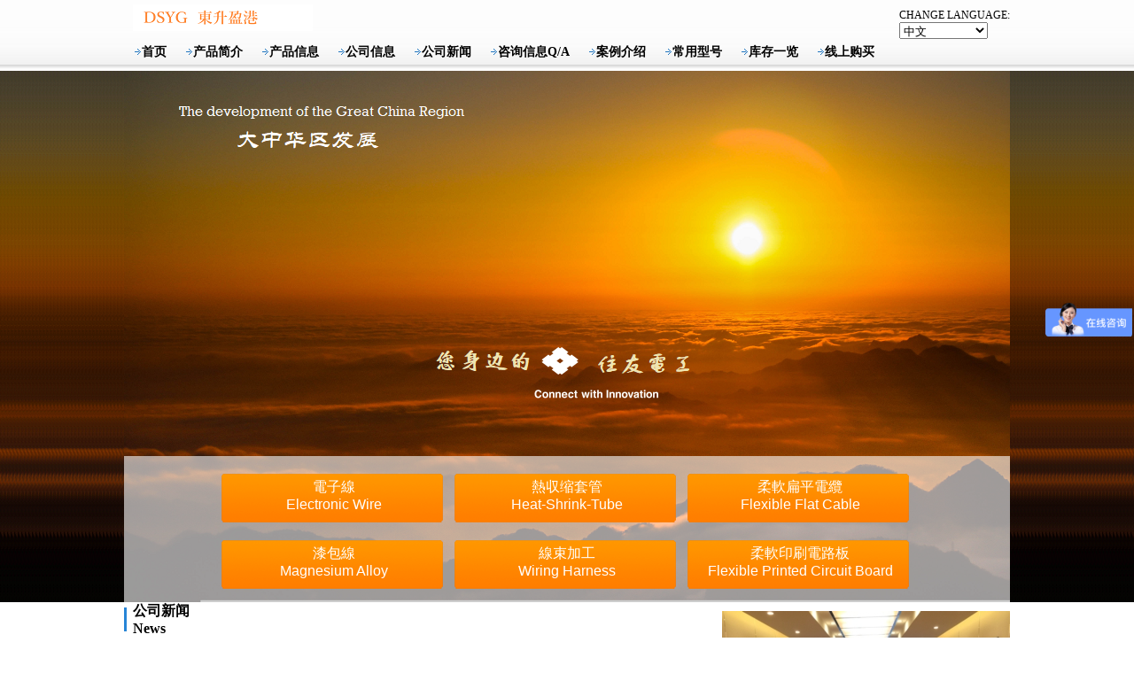

--- FILE ---
content_type: text/html;charset=UTF-8
request_url: http://www.shdsyg.cn/dsyg/home.shtml
body_size: 13925
content:



<!DOCTYPE html PUBLIC "-//W3C//DTD XHTML 1.0 Transitional//EN" "http://www.w3.org/TR/xhtml1/DTD/xhtml1-transitional.dtd">
<html xmlns="http://www.w3.org/1999/xhtml">
<head>
<meta http-equiv="Content-Type" content="text/html; charset=utf-8" />
<meta http-equiv="Content-Language" content="zh-CN" />
<meta name="keywords" content="东升盈港" />
<meta name="description" content="东升盈港" />
<meta name="author" content="javascript:" />
<link type="text/css" rel="stylesheet" href="/dsyg/css/style.css" />
<script src="/dsyg/js/jquery.min.js" type="text/javascript"></script>
<script src="/dsyg/js/loopedslider.min.js" type="text/javascript"></script>
<title>东升盈港-首页</title>
<script type="text/javascript">
	function IsPC() {
		var userAgentInfo = navigator.userAgent;
		var Agents = ["Android", "iPhone", "SymbianOS", "Windows Phone", "iPad", "iPod"];
		var flag = true;
		for (var v = 0; v < Agents.length; v++) {
			if (userAgentInfo.indexOf(Agents[v]) > 0) {
				flag = false;
				break;
			}
		}
		return flag;
	}
	
	function browserRedirect() {
		//判断是否是PC端
		if(!IsPC()) {
			//非PC端，则跳转到H5页面
			window.location.href="http://www.shdsyg.cn/dsyg_wap/";
		}
	}
	
	browserRedirect();
	
	$(function(){
		$('#newsSlider').loopedSlider({
			autoStart: 5000
		});
		$('.validate_Slider').loopedSlider({
			autoStart: 5000
		});
		$("#enter_lab").click(function(){
			window.location=$(this).find("a").attr("href"); return false;
		});
	});
</script>
</head>
<body>



<link type="text/css" rel="stylesheet" href="/dsyg/css/style.css" />
<script type="text/javascript">
var _hmt = _hmt || [];
(function() {
  var hm = document.createElement("script");
  hm.src = "https://hm.baidu.com/hm.js?cc24123a5b149a40daa3f4b4a6895b0c";
  var s = document.getElementsByTagName("script")[0]; 
  s.parentNode.insertBefore(hm, s);
})();

	function manageLogout() {
		//window.location.href = '/dsyg/managelogout.shtml;jsessionid=42DE25E2E7D4B2D502187862BF7E4EC4';
	}
	
	//多语言切换
	function changeLanguage() {
		var url = window.location.href;
		if(url.indexOf("?language=") >= 0) {
			//解析地址
			var list1 = url.split("?language=");
			var list2 = list1[1].split("&");
			url = list1[0] + "?language=" + document.getElementById("language").value;
			if(list2.length > 1) {
				for(var i = 1; i < list2.length; i++) {
					url += "&" + list2[i];
				}
			}
		} else if(url.indexOf("&language=") >= 0) {
			//解析地址
			var list1 = url.split("&language=");
			var list2 = list1[1].split("&");
			url = list1[0] + "&language=" + document.getElementById("language").value;
			if(list2.length > 1) {
				for(var i = 1; i < list2.length; i++) {
					url += "&" + list2[i];
				}
			}
		} else {
			if(url.indexOf("?") >= 0) {
				url += "&language=" + document.getElementById("language").value;
			} else {
				url += "?language=" + document.getElementById("language").value;
			}
		}
		window.location.href = url;
	}
</script>
<div id="top">
	<div class="top">
		<div class="menu">
			<ul>
				<li><a href="home.shtml">首页</a></li>
				<li><a href="showInformation.shtml">产品简介</a></li>
				<li><a href="searchhome.shtml">产品信息</a></li>
				<li><a href="companyinfo.shtml">公司信息</a></li>
				<li><a href="companynews.shtml">公司新闻</a></li>
				<li><a href="qa.shtml">咨询信息Q/A</a></li>
				<li><a href="case_p01.shtml">案例介绍</a></li>
				<!-- <li><a href="showsearchsarehouse.shtml">库存一览</a></li> -->
				<li><a href="showpopproduct.shtml">常用型号</a></li>
				<li><a href="showinventory.shtml">库存一览</a></li>
				<!-- <li><a href="showOnline.shtml">线上购买</a></li> -->
				<li><a href="../../dsygonline/">线上购买</a></li>
				<!--
				<li><a href="/dsyg/home.shtml;jsessionid=42DE25E2E7D4B2D502187862BF7E4EC4">首页</a></li>
				<li><a href="/dsyg/searchhome.shtml;jsessionid=42DE25E2E7D4B2D502187862BF7E4EC4">产品信息</a></li>
				<li><a href="/dsyg/showInformation.shtml;jsessionid=42DE25E2E7D4B2D502187862BF7E4EC4">相关技术情报</a></li>
				<li><a href="/dsyg/companyinfo.shtml;jsessionid=42DE25E2E7D4B2D502187862BF7E4EC4">公司信息</a></li>
				<li><a href="/dsyg/companynews.shtml;jsessionid=42DE25E2E7D4B2D502187862BF7E4EC4">公司新闻</a></li>
				<li><a href="/dsyg/qa.shtml;jsessionid=42DE25E2E7D4B2D502187862BF7E4EC4">咨询信息Q/A</a></li>
				<li><a href="/dsyg/case_p01.shtml;jsessionid=42DE25E2E7D4B2D502187862BF7E4EC4">案例介绍</a></li>
				<li><a href="/dsyg/showsearchsarehouse.shtml;jsessionid=42DE25E2E7D4B2D502187862BF7E4EC4">库存信息</a></li>
				<li><a href="/dsyg/showOnline.shtml;jsessionid=42DE25E2E7D4B2D502187862BF7E4EC4">线上购买</a></li>
				-->
			</ul>
		</div>
		<div class="logo">
			<a href="home.shtml"></a>			
		</div>
		<!-- <div class="test fr">试运行中…</div> -->
		<div style="float:right; margin-top: 10px;">CHANGE LANGUAGE: <br>
			<select id="language" name="language" style="width: 100px;" onchange="changeLanguage();">
				
				
					<option value="zh" selected="selected">中文</option>
					<option value="en">English</option>
				
			</select>
		</div>
	</div>
</div>
<div id="main" class="banner_bg">
	<div class="main">
		<div class="content">
			<div class="banner">
				<div class="product_bg">
				</div>
				<div class="products">
					<table width="80%" border="0" cellpadding="0" cellspacing="10">
						<tr>
							<td width="33.3%">
								<a href="searchcondition_g01.shtml">
								<!--
								<a href="/dsyg/searchcondition_g01.shtml;jsessionid=42DE25E2E7D4B2D502187862BF7E4EC4">
								-->
								<div class="product">
									<p>電子線</p>
									<p class="arial">Electronic Wire</p>
								</div>	</a>					
							</td>
						
							<td width="33.3%">
								<a href="searchcondition_g02.shtml">
								<!--
								<a href="/dsyg/searchcondition_g02.shtml;jsessionid=42DE25E2E7D4B2D502187862BF7E4EC4">
								-->
								<div class="product">
									<p>熱収缩套管</p>
									<p class="arial">Heat-Shrink-Tube</p>
								</div>	</a>					
							</td>
						
							<td width="33.3%">
								<a href="searchcondition_g03.shtml">
								<!--
								<a href="/dsyg/searchcondition_g03.shtml;jsessionid=42DE25E2E7D4B2D502187862BF7E4EC4">
								-->
								<div class="product">
									<p>柔軟扁平電纜</p>
									<p class="arial">Flexible Flat Cable</p>
								</div>	</a>					
							</td>
						</tr>
						<tr>
							<td width="33.3%">
								<a href="searchcondition_g04.shtml">
								<!--
								<a href="/dsyg/searchcondition_g04.shtml;jsessionid=42DE25E2E7D4B2D502187862BF7E4EC4">
								-->
								<div class="product">
									<p>漆包線</p>
									<p class="arial">Magnesium Alloy</p>
								</div>	</a>					
							</td>
						
							<td width="33.3%">
								<a href="searchcondition_g05.shtml">
								<!--
								<a href="/dsyg/searchcondition_g05.shtml;jsessionid=42DE25E2E7D4B2D502187862BF7E4EC4">
								-->
								<div class="product">
									<p>線束加工</p>
									<p class="arial">Wiring Harness</p>
								</div>	</a>					
							</td>
						
							<td width="33.3%">
								<a href="searchcondition_g06.shtml">
								<!--
								<a href="/dsyg/searchcondition_g06.shtml;jsessionid=42DE25E2E7D4B2D502187862BF7E4EC4">
								-->
								<div class="product">
									<p>柔軟印刷電路板</p>
									<p class="arial">Flexible Printed Circuit Board</p>
								</div>	</a>					
							</td>
						</tr>
					</table>
				</div>
			</div>
			<div class="bottom_c">
				<div class="news">
					<div class="tittle">
						<h3>公司新闻</h3>
						<h3>News</h3>
					</div>
					<div class="news_c">
						<div class="news_c_l">
						</div>
						<div class="news_c_c">
							<ul>
								
									<li><span>2017-08-19</span>
										<!--
										<a target="_blank" href="/dsyg/newsdetail_id14.shtml;jsessionid=42DE25E2E7D4B2D502187862BF7E4EC4">东升盈港手机网站成立</a>
										-->
										<a target="_blank" href="newsdetail_id14.shtml">
											
											
												东升盈港手机网站成立
											
										</a>
									</li>
								
									<li><span>2017-04-05</span>
										<!--
										<a target="_blank" href="/dsyg/newsdetail_id13.shtml;jsessionid=42DE25E2E7D4B2D502187862BF7E4EC4">新品发布&ldquo;标识与标签&rdquo;</a>
										-->
										<a target="_blank" href="newsdetail_id13.shtml">
											
											
												新品发布&ldquo;标识与标签&rdquo;
											
										</a>
									</li>
								
									<li><span>2017-02-06</span>
										<!--
										<a target="_blank" href="/dsyg/newsdetail_id12.shtml;jsessionid=42DE25E2E7D4B2D502187862BF7E4EC4">DSYG微信公众号开通</a>
										-->
										<a target="_blank" href="newsdetail_id12.shtml">
											
											
												DSYG微信公众号开通
											
										</a>
									</li>
								
									<li><span>2017-02-06</span>
										<!--
										<a target="_blank" href="/dsyg/newsdetail_id11.shtml;jsessionid=42DE25E2E7D4B2D502187862BF7E4EC4">DSYG线上商城开通</a>
										-->
										<a target="_blank" href="newsdetail_id11.shtml">
											
											
												DSYG线上商城开通
											
										</a>
									</li>
								
									<li><span>2016-02-12</span>
										<!--
										<a target="_blank" href="/dsyg/newsdetail_id10.shtml;jsessionid=42DE25E2E7D4B2D502187862BF7E4EC4">DSYG 官网英文版上线 </a>
										-->
										<a target="_blank" href="newsdetail_id10.shtml">
											
											
												DSYG 官网英文版上线 
											
										</a>
									</li>
								
									<li><span>2015-05-13</span>
										<!--
										<a target="_blank" href="/dsyg/newsdetail_id9.shtml;jsessionid=42DE25E2E7D4B2D502187862BF7E4EC4">上海东升盈港装修方案确认</a>
										-->
										<a target="_blank" href="newsdetail_id9.shtml">
											
											
												上海东升盈港装修方案确认
											
										</a>
									</li>
								
							</ul>
						</div>
						<div class="news_c_r">
						</div>
					</div>
				</div>
				<div class="video">
					<div id="newsSlider">
						<div class="container">
							<ul class="slides" style="width: 1950px; left: -975x;">
								<li style="position: absolute; left: 0px; display: block;"><a href="#"><img src="/dsyg/images/1.jpg"></a></li>
								<li style="position: absolute; left:325px; display: block;"><a href="#"><img src="/dsyg/images/2.jpg"></a></li>
								<li style="position: absolute; left: 650px; display: block;"><a href="#"><img src="/dsyg/images/3.jpg"></a></li>								
								<li style="position: absolute; left: 975px; display: block;"><a href="#"><img src="/dsyg/images/4.jpg"></a></li>
								<li style="position: absolute; left: 1300px; display: block;"><a href="#"><img src="/dsyg/images/5.jpg"></a></li>
								<li style="position: absolute; left: 1625px; display: block;"><a href="#"><img src="/dsyg/images/6.jpg"></a></li>
								<li style="position: absolute; left: 1950px; display: block;"><a href="#"><img src="/dsyg/images/7.jpg"></a></li>
								<li style="position: absolute; left: -325px; display: block;"><a href="#"><img src="/dsyg/images/8.jpg"></a></li>
							</ul>
						</div>
						<div class="validate_Slider"></div>
						<ul class="pagination">
						  <li class=""><a href="#" rel="1">1</a></li>
						  <li class=""><a href="#" rel="2">2</a></li>
						  <li class=""><a href="#" rel="3">3</a></li>
						  <li class=""><a href="#" rel="4">4</a></li>
						  <li class=""><a href="#" rel="5">5</a></li>
						  <li class=""><a href="#" rel="6">6</a></li>
						  <li class=""><a href="#" rel="6">7</a></li>
						  <li class=""><a href="#" rel="6">8</a></li>
						</ul>
					</div>
				</div>
			</div>
		</div>
	</div>
</div>



<link type="text/css" rel="stylesheet" href="/dsyg/css/style.css" />
<script type="text/javascript">
	function manageLogout() {
		//window.location.href = '/dsyg/managelogout.shtml;jsessionid=42DE25E2E7D4B2D502187862BF7E4EC4';
	}
</script>
<div class="yzk_bottom">
	<table width="100%" border="0" cellspacing="0" cellpadding="0">
	<tr>
	<td>
	
	<p>上海東升盈港企業发展有限公司 <span style=" margin-left:40px; font-weight:normal; font-family:times; font-size:10px; color:#959595;">Copyright＠ D.S.Y.G Trade LTD. ALL Rights Reserved.</span>
	<div class="contactus"></p>
		<ul>
			<li><a href="/dsyg/companyinfo.shtml;jsessionid=42DE25E2E7D4B2D502187862BF7E4EC4">联系我们</a><span><img src="images/line.jpg" /></span></li>
			<li><a href="#">网站地图</a><span><img src="images/line.jpg" /></span></li>
			<li><a href="#">隐私条款</a></li>
		</ul>
		<ul>
			<!-- <li style="padding-left:40px;"><a href="http://www.miitbeian.gov.cn/">沪ICP备16052635号</a></li> -->
			<li style="padding-left:40px;"><a href="https://beian.miit.gov.cn/">沪ICP备16052635号</a></li>
		</ul>
		<ul>
		 	<li style="padding-left:40px;"><a target="_blank" href="http://www.beian.gov.cn/portal/registerSystemInfo?recordcode=31011002002038" style="display:inline-block;text-decoration:none;"><img src="/dsyg/images/beian.png" style="float:left;"/>沪公网安备 31011002002038号</a></li>
		</ul>
	</div>
	</td>
	<td>
		<a href="/dsyg/images/qrcode.jpg"><img alt="qrcode" src="/dsyg/images/qrcode_big.jpg" width="100" height="100"></a>	
	</td>
	</tr>
	</table>
</div>
</body>
</html>


--- FILE ---
content_type: text/css;charset=UTF-8
request_url: http://www.shdsyg.cn/dsyg/css/style.css
body_size: 21508
content:
body { margin:0; padding:0; font-size:12px; font-family:"宋体";}
a{ text-decoration:none; color:#037EB9;}
ul,li,h3,p{ margin:0; padding:0; list-style:none;}
input,label{ vertical-align:middle;}
img{ vertical-align:middle; border:none;}
.fr{ float:right;}
.clear{font-size:0px;clear:both;overflow:hidden;line-height:0px;height:0px;}
.h80{ height:80px;}

#top{ height:80px; background: url(../images/top_bg.png) bottom repeat-x #FDFDFD;}
.top{ width:1000px; height:80px; margin:0 auto; position:relative;}
.banner_bg{ background:url(../images/banner_bg.png) repeat-x;}
.main{ height:100%; background:url(../images/bottom_bg.png) repeat-x left bottom; padding-bottom:40px;}
.content{ width:1000px; margin:0 auto;}
.banner{ width:1000px; height:600px; background:url(../images/banner.png) no-repeat; position:relative;}
.menu{ position:absolute; top:50px; left:10px;}
.menu ul li{ float:left; background:url(../images/arrow.png) 0 2px no-repeat; padding:0 20px 0 10px;}
.menu ul li a{ color:#000000; font-family:"宋体"; font-size:14px; font-weight:600;}
.menu ul li a.cur,.menu ul li a:hover{ color:#2785D6;}
.logo{ position:absolute; width:240px; height:30px; left:10px; top:5px;}
.logo a{ width:100%; height:100%; display:block; background:url(../images/logo.png) no-repeat;}
.product_bg{ width:1000px; height:165px; background:#ffffff; opacity:0.6; position:absolute; bottom:0;}
.products{ width:1000px; height:165px; position:absolute; bottom:0;}
.products_info{ width:1000px; height:165px;}
.products table,.products_info table{ margin:0 auto;}
.product{ width:100%; height:55px; background:url(../images/btn_cur.png) no-repeat; opcacity:1; text-align:center; padding:5px 0; color:#ffffff; font-size:16px; cursor:pointer; font-family:"微软雅黑";}
.product_cur{ background:url(../images/btn.png) no-repeat;}
.arial{ font-family:Arial, Helvetica, sans-serif;}
.product:hover{ opacity:0.9;}
.products table{ margin-top:10px;}
.bottom_c{ height:280px;}
.news{ float:left; height:240px;}
.tittle{ height:40px; background:url(../images/tittle_bg.png) 0 6px no-repeat;}
.tittle h3{ height:20px; line-height:20px; padding-left:10px; font-size:16px; font-family:"宋体";}
.news_c_l{ float:left; width:15px; height:200px; background:url(../images/bgl.png) no-repeat;}
.news_c_c{ float:left; width:640px; height:200px; background:url(../images/bgc.png) repeat-x;}
.news_c_r{ float:left; width:15px; height:200px; background:url(../images/bgr.png) no-repeat;}
.news_c_c ul{ padding:18px 5px;}
.news_c_c ul li{ height:26px; line-height:26px; background:url(../images/li_bg.png) no-repeat 0 5px; padding-left:25px;}
.news_c_c ul li span{ color:#555555;}
.news_c_c ul li a{ padding-left:10px; color:#2274bd;}
.video{ float:left; width:320px; height:240px; margin-left:5px;}
.wrap{ height:240px; overflow:hidden;}
.wrap ul{ z-index:5; list-style:none;}
.wrap ul li{ display:none;}
/**yzk_bottom**/
.yzk_bottom{ width:1000px; margin:0 auto; clear:both; padding-bottom:50px; margin-top:20px;}
.yzk_bottom p{ font-weight:bold; font-size:14px; color:#00102a; letter-spacing:2px;}
.yzk_bottom .contactus{ margin-top:10px;}
.yzk_bottom .contactus ul{ list-style:none;}
.yzk_bottom .contactus li{ float:left; color:#959595;}
.yzk_bottom .contactus li a{ color:#959595; text-decoration:none;}
.yzk_bottom .contactus li a:hover{ text-decoration:underline;}
.yzk_bottom .contactus li span img{ padding-left:10px; padding-right:10px; vertical-align:middle;}
/**yzk_bottom end**/
/**newsSlider**/
#newsSlider .container{margin: 10px 0px; overflow: hidden; width:325px; position: relative; height: 240px;}
#newsSlider div.slides{left: 0px; position: absolute; top: 0px}
#newsSlider ul.slides{padding-right: 0px; padding-left: 0px; left: 0px; padding-bottom: 0px; margin: 0px; padding-top: 0px; list-style-type: none; position: absolute; top: 0px}
#newsSlider ul.slides dl{margin-top: 32px}
#newsSlider ul.slides dt a{font: bold 14px/30px "lucida grande", "lucida sans unicode", arial, verdana, sans-serif; color: #2a609f}
#newsSlider ul.slides dd{line-height: 22px}
#newsSlider ul.slides dd .more{margin-top: -18px; background: url(../images/more.gif); float: right; overflow: hidden; width: 14px; text-indent: -100em; height: 12px}
#newsSlider div.slides div{padding-right: 0px; display: none; padding-left: 0px; padding-bottom: 0px; margin: 0px; width:325px; padding-top: 0px; position: absolute; top: 0px}
ul.slides li{padding-right: 0px; display: none; padding-left: 0px; padding-bottom: 0px; margin: 0px; width:325px; padding-top: 0px; position: absolute; top: 0px}
#newsSlider #loopedslider{clear: both; margin: 0px auto; width: 325px; position: relative}
#newsSlider{clear: both; margin: 0px auto; width: 325px; position: relative}
#newsSlider{border-bottom: #eee 1px solid}
#newsSlider ul.pagination{padding-right: 0px; padding-left: 0px; padding-bottom: 0px; margin: 0px; padding-top: 0px; position: absolute; top: 215px; right:5px;}
#newsSlider ul.pagination li{float: left; margin-right: 5px}
#newsSlider ul.pagination li a{display: block; background: url(../images/num_bg.png) no-repeat 0px 0px; font: bold 12px/15px "times new roman", times, serif; width: 15px; color: #fff; text-align: center;text-decoration:none;}
#newsSlider ul.pagination li.active a{background-position: 0px 100%; color: #fff; text-decoration: none}
ul.pagination li a:hover{background-position: 0px 100%; color: #fff; text-decoration: none}
/**newsSlider end**/
/**product**/
.product_header{height:181px; background:url(../images/list_bg.jpg) repeat-x; width:100%;}
.header_bg{ background:url(../images/list_bg.png) repeat-x; width:100%;}
.product_header .pagekv{ width:1000px; height:180px; margin:0 auto; padding-top:1px;}
.page_main{ width:1000px; margin:0 auto;}
.page_main .page_item{ width:1000px; padding-top:50px; height:53px;}
.page_main .page_item .pro_img{ width:162px; height:29px; float:left; color:#636363; font-size:30px; font-family:"微软雅黑"}
.page_main .page_item .pro_adress{ float:right; margin-top:35px;color:#666;}
.page_main .page_item .pro_adress a{color:#666; text-decoration:none;}
.page_main .page_item .pro_adress a:hover{color:#e60012;}
.page_main .item_line{ width:1000px; height:3px;}
.page_main .pro_content{ width:1000px;}
.page_main .pro_content .pro_list{ width:225px; float:left;min-height:300px;}
.page_main .pro_content .pro_list ul{ width:255px; margin-left:10px; margin-top:10px;}
.page_main .pro_content .pro_list li{ height:30px; line-height:30px;}
.page_main .pro_content .pro_list li a{color:#333; text-decoration:none; font-size:15px;}
.page_main .pro_content .pro_list li a:hover{color:#989898;}
.page_main .pro_content .pro_list li a.cur{color:#e00024; background:url(../images/yazaki_corner.jpg) no-repeat left center; padding-left:25px;}
.page_main .pro_content .pro_details{ width:670px; float:left;margin:40px 0px 0px 40px;}
.page_main .pro_content .pro_details p{width:550px; }
.page_main .pro_content .pro_details .wire_content{margin-bottom:40px;}
.page_main .pro_content .pro_details ul{ margin-bottom:30px; margin-left:30px;}
.page_main .pro_content .pro_details li{ line-height:20px; color:#666;font-size:13px; list-style:disc;}
/**product end**/
/**news**/
.news_details{ width:730px; float:left;margin:20px 0px 0px 40px;}
.news_details ul{ margin-top:60px; width:620px; color:#666;list-style:none;}
.news_details li{ background:url(../images/sorrow.jpg) no-repeat left center; padding-left:20px; margin-bottom:30px; font-size:15px;}
.news_details .news_distance{ margin-left:20px;}
.news_details .news_distance a{ color:#666; text-decoration:none;}
.news_details .news_distance a:hover{ color:#666; text-decoration:underline;}
.news_details .news_span{ padding-right:5px; width:25px; height:11px; display:inline-block;}
.news_details .span_width{ width:85px; display:inline-block;}
.news_details .news_tit{ font-size:26px;}
.news_details .newscontent{color:#666; font-size:13px; margin-top:40px; }
.news_details .newscontent img{ padding-right:50px; padding-bottom:50px; float:left;}
.news_details .newscontent p{padding-bottom:25px; line-height:22px;}
/**news end**/

/**company profile**/
.company { width:620px;float:left;margin:40px 0px 0px 90px;}
.company p{margin-bottom:15px; font-size:12px; color:#666;  width:620px;}
.company_list{font-size:11px;}
.company_list .list1{ width:185px; float:left;}
.company_list .list1 dl{padding-left:0px;}
.company_list .list1 dl dt{ width:176px; height:80px; margin-bottom:5px;}
.company_list .list1 dl dd{ }
.company_list .list1 .comp_name{ height:40px; font-size:13px; color:#898989; width:185px; height:40px;}
.company_list .list1 .comp_con{ font-size:11px;}
.company_list .list2{ width:185px; float:left; margin-right:30px; margin-left:30px;}
.company_list .list2 dl{padding-left:0px;}
.company_list .list2 dl dt{ width:176px; height:80px; margin-bottom:5px;}
.company_list .list2 dl dd{ }
.company_list .list2 .comp_name{ height:40px; font-size:13px; color:#898989; width:185px; height:40px;}
.company_list .list2 .comp_con{ font-size:11px;}
.comp_dash{ padding-top:20px;*padding-top:0px; margin-bottom:20px; border-bottom:1px dashed #d9d9d9; width:620px; height:1px; overflow:hidden; clear:both;}
/**company profile end**/

/**history**/
.history{width:620px;}
/*.history p{ line-height:25px; color:#666; margin-bottom:0;}
.history .time{ width:87px; display:inline-block;}*/
.history dl{width:620px;padding:0px 0px;}
.history dl dt{width:620px;height:30px;line-height:30px;font-size:22px;color:#e60012; font-weight: normal; cursor:pointer; padding:10px 0px; padding-top:20px;/*border-bottom:1px solid #dbdbdb;*/ position:relative;background:url(/Public/Images/new/do.jpg) no-repeat 577px 29px;}
.history dl dt .zs{width:33px;height:13px;cursor:pointer;position: absolute; display:block;right:10px; top:29px;background:url(/Public/Images/new/up.jpg) no-repeat center;}

.history dl dd{width:620px;display:none;padding-bottom:20px;/*border-bottom:1px solid #dbdbdb;*/}
.history dl dd a{width:605px;line-height:23px;font-size:12px;color:#545454;padding-left:15px;display:block;background:url(/Public/Images/new/b.jpg) no-repeat left center; text-decoration:none;}
.history dl dd a:hover{color:#989898;}

.history table td{font-size: 14px; height: 24px; padding-right: 20px; vertical-align: top; min-width: 80px; *display: inline-block; *zoom: 1; *width: 80; *white-space: nowrap;}
/**history end**/

.alt-row {background: #e3e3e3;}
.history table tr td{ height:33px; line-height:33px; text-align:left;}
.history table{ width:100%;}


/**capital**/
.capital { width:620px;float:left;margin:40px 0px 0px 90px;_margin-left:45px;}
.capital p{margin-bottom:30px; font-size:12px; color:#666;  width:620px;}
.capital .lines{ width:670px; height:1px; overflow:hidden; background:#ddd; margin-top:60px;}
.capital .capital_details{ width:570px; margin-left:50px;}
.capital .capital_details p{margin-bottom:20px;}
.capital .capital_details h3{ font-size:14px; padding-top:0px;}
.capital .capital_details ul{ margin-top:5px; margin-bottom:10px;}
.capital .basic_rules{ font-size:15px; color:#000;}
.capital .tabletit{ margin:10px 0px 10px 0px; font-size:24px; color:#000; margin-top:40px;}
.capital .capital_details li{/* background:url(../Images/jp/capital_dote.jpg) no-repeat left 10px;*/ margin-left:20px;line-height:25px; color:#666; list-style:decimal;}
.capital .capital_heights{ width:620px; height:1px; background:#ddd; overflow:hidden; margin-top:60px; margin-bottom:20px;}
.capital .capital_heights2{margin-top:30px; margin-bottom:10px;width:620px; height:1px; background:#ddd; overflow:hidden;}
.capital .nostyle li{  background:url(/Public/Images/jp/capital_dote.jpg) no-repeat left 10px; padding-left:15px; list-style:none;  margin-left:0px;}
.capital .cap_map{ margin-top:30px; position:relative;}
.capital .cap_map .pop1{ position:absolute;top:93px; left:490px; width:150px; display:none;}
.capital .cap_map .pop2{ position:absolute; top:132px; left:395px; width:150px; display:none;}
.capital .cap_map .pop3{ position:absolute; top:148px; left:397px; width:150px; display:none;}
.capital .cap_map .pop4{ position:absolute; top:145px; left:502px; width:150px; display:none;}
.capital .cap_map .pop5{ position:absolute; top:165px; left:495px; width:150px; display:none;}
.capital .cap_map .pop6{ position:absolute; top:167px; left:445px; width:150px; display:none;}
.capital .cap_map .pop7{ position:absolute; top:187px; left:492px; width:150px; display:none;}
.capital .cap_map .pop8{ position:absolute; top:268px; left:455px; width:150px; display:none;}
.capital .cap_map .pop9{ position:absolute; top:285px; left:405px; width:150px; display:none;}
.capital .cap_map .pop10{ position:absolute; top:275px; left:380px; width:150px; display:none;}
.capital .cap_map .pop11{ position:absolute; top:265px; left:532px; width:150px; display:none;}
.capital .cap_map .pop12{ position:absolute; top:335px; left:466px; width:150px; display:none;}
.capital .cap_map .pop13{ position:absolute; top:265px; left:380px; width:150px; display:none;}
.capital .cap_map .pop14{ position:absolute; top:266px; left:485px; width:150px; display:none;}
.capital .cap_map .pop15{ position:absolute; top:92px; left:485px; width:150px; display:none;}
.capital .cap_map .pop16{ position:absolute; top:248px; left:450px; width:150px; display:none;}
.capital .cap_map .pop17{ position:absolute; top:242px; left:455px; width:150px; display:none;}
.capital .cap_map .pop18{ position:absolute; top:363px; left:477px; width:150px; display:none;}
.capital .cap_map .pop19{ position:absolute; top:359px; left:460px; width:150px; display:none;}
.capital .cap_map .pop20{ position:absolute; top:351px; left:470px; width:150px; display:none;}
.capital .cap_map .pop21{ position:absolute; top:354px; left:490px; width:150px; display:none;}
.capital .cap_map .pop22{ position:absolute; top:355px; left:497px; width:150px; display:none;}
.capital .cap_map .pop23{ position:absolute; top:353px; left:503px; width:150px; display:none;}
.capital .cap_map .pop24{ position:absolute; top:347px; left:497px; width:150px; display:none;}
.capital .cap_map .pop25{ position:absolute; top:336px; left:510px; width:150px; display:none;}
.capital .cap_table table td{font-size:14px; }
.capital .cap_table .cap_tab1{ background:#e5e5e5; border-bottom:1px solid #c6c6c6; width:160px; line-height:40px; padding-left:40px;}
.capital .cap_table .cap_tab2{ background:#f4f4f4; border-bottom:1px solid #d3d3d3; width:430px; line-height:40px; padding-left:20px; color:#474747;}
.capital .cap_table .cap_tab3{ width:10px;}
/**capital end**/
.product_search{ padding:10px 10px 40px 10px;}
.product_search .tittle{ width:290px; height:55px; background:url(../images/search_icon.png) no-repeat;}
.product_search .tittle1{ width:290px; height:55px; background:url(../images/search_icon1.png) no-repeat;}
.product_search .search_content .search_bgt{ width:1000px; height:20px; background:url(../images/core_bgt.png) no-repeat;}
.product_search .search_content .search_bgc{ width:1000px; background:url(../images/core_bgc.png) repeat-y;}
.product_search .search_content .search_bgb{ width:1000px; height:20px; background:url(../images/core_bgb.png) no-repeat;}
.product_search .search_content .search_bgc .content{width:950px;}
.product_search .search_content .search_bgc .content dl{ margin:0; padding:0;}
.product_search .search_content .search_bgc .content dl dt{ font-size:14px; font-weight:600;}
.buttons{ text-align:center; margin-top:10px;}
.keyword{ width:400px; height:30px; border-radius:5px; border:none; border:1px solid #dddddd;}
.num{  width:30px; height:20px; margin:0 3px; border:none; border:1px solid #dddddd;}
.search_btn{ width:136px; height:30px; background:url(../images/button.png) no-repeat; border:none; color:#ffffff;}
.reset_btn{ width:136px; height:30px; background:url(../images/button_gray.png) no-repeat; border:none; color:#ffffff;}
.buttons input:hover{ opacity:0.9;}
.product_search .search_content h3{ height:30px; line-height:30px; font-size:16px; color:#037eb9;}
.product_search .search_content .line{ height:5px; border-bottom:1px dashed #dddddd; margin:3px 0 10px 0;}
.user_bg .user{ height:65px; line-height:65px;}
.user_bg .user .user_tittle{font-size:24px;color:#0178bb;font-weight:400;font-family:"微软雅黑"}
.user_bg .user span{ margin:0 5px; color:#999999;}
.user_bg .user a{ color:#037EB9; font-weight:600;}
.user_info{ height:30px; line-height:30px;}
.user_info span{ color:#666666;}
.user_info .lgout{ background:url(../images/lgout.png) no-repeat right 5px; padding-right:18px;}
.user_info .return1{ background:url(../images/return1.png) no-repeat right 3px; padding-right:18px;}
.search_result{ height:40px; line-height:40px; font-size:18px; font-weight:600; text-align:center;}
.red{ color:red;}
.fw600{ font-weight:600;}
table.product_tab,table.product_tab tr,table.product_tab td{ border-collapse:collapse; border:1px solid #dddddd;}
.font16{ font-size:16px;}
.bgeee{ background:#eeeeee;}
.bgefe{ background:#E4F7FE;}
.percent15{ padding-left:15%;}
.product_tab .tab_tittle{ font-weight:600; background:#eeeeee;}
.product_tab .bg2{ background:#efefef;}

.tools{ float:left;  margin:10px 0;}
.tools img{ margin-right:5px;}
.tools a{ padding:8px 10px; border:1px solid #dddddd; background:#efefef; color:#333333; border-radius:5px;}
.tools a:hover{ border:1px solid #cccccc; background:#dddddd;}
.annotation{ float:left; /*margin-top:20px;*/margin-left: 420px; line-height:16px;}
.page{ float:right;  margin:10px 0;}
.page span{ margin-right:15px;}
.page a{ padding:5px 10px; border:1px solid #dddddd; background:#eeeeee; margin:0 5px; color:#333333;}
.page a:hover{ border:1px solid #cccccc; background:#dddddd;}
.return{ background:url(../images/return.png) 59px 10px no-repeat; padding-right:20px;}
.inventory_search{ padding:10px 0;}
.inventory_search input{ margin-right:10px;}
#tabs{ padding: 0 8px 0 11px;}
.mgl5{ margin-left:5px;}
.s_select{ padding-left:15px; margin-bottom:10px;}
.s_select select{ width:400px;  height:30px; border:1px solid #dddddd; border-radius:5px;}
.c_select{margin-bottom:10px;}
.c_select select{ width:400px;  height:30px; border:1px solid #dddddd; border-radius:5px;}
.user_tittle{ color:#037EB9; font-size:16px; font-weight:600; text-align:center;}
.warehouse_input{ padding:0 0 60px 0;}
.input_table,.input_table tr,.input_table tr td{ border:1px solid #dddddd; border-collapse:collapse;}
.td_tittle{ background:#eeeeee; text-align:right; vertical-align:middle;}
.input_table{ margin:0 auto; width:80%; margin-top:30px;}
.input_table input[type="text"]{ width:300px; height:20px;}
.input_table span{ color:red;}
.input_table td{ line-height:20px;}
.input_table dl{ margin:0; padding:2px 0; }
.input_table dl dt{ float:left; height:20px; line-height:20px; width:120px; text-align:right;}
.input_table img{ width:325px; height:244px;}
.date_input{ border:1px solid #cccccc; width:170px; line-height:14px;}
.date_input input{ border:none;}
.input_table .date_input input{ width:140px;}
.input_table .date_input img{ margin:2px; width:16px; height:16px;}
.error{ padding:80px 200px;}
.error img{ float:left; padding:20px;}
.error p{color:#292929; font-family:"微软雅黑"; font-size:18px;}
.error p span.gray{ color:#676767; font-size:40px; font-family:Arial, Helvetica, sans-serif;}
.error p span.red{ color:#D11921; font-size:90px; font-family:Arial, Helvetica, sans-serif;}
.error p span.chins{ font-size:60px; font-family:"微软雅黑";}

.w960{ width:1000px; margin:0 auto; font-family:"微软雅黑";}
h1.ttl{color:#2074bd; font-size:30px; font-family:"微软雅黑"; font-weight:normal;}
.bordertop{border-top: #dddddd 1px solid;padding-top: 8px;}
#blue-mat{text-align: center;padding-bottom: 5px;padding-left: 0px;padding-right: 0px;background: #2785d6;padding-top: 5px;}
#blue-mat .item{color: #fff;font-size: 21px;text-align: left;padding-bottom: 15px;line-height: 1.5 !important;padding-left: 0px;padding-right: 0px;padding-top: 18px;}
.caseBox{width: 324px;float: left;}
.caseBox h2{border-bottom: medium none;border-left: medium none;padding-bottom: 0px;margin: 34px 0px 0px;padding-left: 0px;padding-right: 0px;border-top: medium none;border-right: medium none;padding-top: 0px;}
.caseBox2{width: 300px;float: left;margin: 0px 5px 0px;}
.caseBox2 h2{border-bottom: medium none;border-left: medium none;padding-bottom: 0px;margin: 20px 0px 0px 0px;padding-left: 0px;padding-right: 0px;border-top: medium none;border-right: medium none;padding-top: 0px;}
.fBox_tittle p{ margin:0; padding:0; line-height:30px; font-size:16px; text-indent:2em; color:#333333; font-family:"微软雅黑";}

.input_tableQA,.input_tableQA tr,.input_tableQA tr td{ border:1px solid #dddddd; border-collapse:collapse;}
.input_tableQA{ margin:0 auto; width:80%; margin-top:30px;}
.input_tableQA input[type="text"]{ width:300px; height:20px;}
.input_tableQA span{ color:red;}
.input_tableQA td{ line-height:20px;}
.input_tableQA dl{ margin:0; padding:2px 0; }
.input_tableQA dl dt{ float:left; height:20px; line-height:20px; width:120px; text-align:right;}
.input_tableQA img{ width:100px; height:55px;}
.input_tableQA .date_input input{ width:140px;}
.input_tableQA .date_input img{ margin:2px; width:16px; height:16px;}


--- FILE ---
content_type: application/javascript;charset=UTF-8
request_url: http://www.shdsyg.cn/dsyg/js/loopedslider.min.js
body_size: 3565
content:
(function($){$.fn.loopedSlider=function(options){var defaults={container:'.container',slides:'.slides',pagination:'.pagination',containerClick:false,autoStart:0,slidespeed:300,fadespeed:300,autoHeight:false};this.each(function(){var obj=$(this);var o=$.extend(defaults,options);var pagination=$(o.pagination+' li a',obj);var m=0;var t=1;var s=$(o.slides,obj).children().size();var w=$(o.slides,obj).children().outerWidth();var p=0;var u=false;var n=0;$(o.slides,obj).css({width:(s*w)});$(o.slides,obj).children().each(function(){$(this).css({position:'absolute',left:p,display:'block'});p=p+w});$(pagination,obj).each(function(){n=n+1;$(this).attr('rel',n);$(pagination.eq(0),obj).parent().addClass('active')});$(o.slides,obj).children(':eq('+(s-1)+')').css({position:'absolute',left:-w});if(o.autoHeight){autoHeight(t)}$('.next',obj).click(function(){if(u===false){animate('next',true);if(o.autoStart){clearInterval(sliderIntervalID)}}return false});$('.previous',obj).click(function(){if(u===false){animate('prev',true);if(o.autoStart){clearInterval(sliderIntervalID)}}return false});if(o.containerClick){$(o.container,obj).click(function(){if(u===false){animate('next',true);if(o.autoStart){clearInterval(sliderIntervalID)}}return false})}$(pagination,obj).click(function(){if($(this).parent().hasClass('active')){return false}else{t=$(this).attr('rel');$(pagination,obj).parent().siblings().removeClass('active');$(this).parent().addClass('active');animate('fade',t);if(o.autoStart){clearInterval(sliderIntervalID)}}return false});if(o.autoStart){sliderIntervalID=setInterval(function(){if(u===false){animate('next',true)}},o.autoStart)}function current(t){if(t===s+1){t=1}if(t===0){t=s}$(pagination,obj).parent().siblings().removeClass('active');$(pagination+'[rel="'+(t)+'"]',obj).parent().addClass('active')};function autoHeight(t){if(t===s+1){t=1}if(t===0){t=s}var getHeight=$(o.slides,obj).children(':eq('+(t-1)+')',obj).outerHeight();$('.container',obj).animate({height:getHeight},o.autoHeight)};function animate(dir,clicked){u=true;switch(dir){case'next':t=t+1;m=(-(t*w-w));current(t);if(o.autoHeight){autoHeight(t)}$(o.slides,obj).animate({left:m},o.slidespeed,function(){if(t===s+1){t=1;$(o.slides,obj).css({left:0},function(){$(o.slides,obj).animate({left:m})});$(o.slides,obj).children(':eq(0)').css({left:0});$(o.slides,obj).children(':eq('+(s-1)+')').css({position:'absolute',left:-w})}if(t===s)$(o.slides,obj).children(':eq(0)').css({left:(s*w)});if(t===s-1)$(o.slides,obj).children(':eq('+(s-1)+')').css({left:s*w-w});u=false});break;case'prev':t=t-1;m=(-(t*w-w));current(t);if(o.autoHeight){autoHeight(t)}$(o.slides,obj).animate({left:m},o.slidespeed,function(){if(t===0){t=s;$(o.slides,obj).children(':eq('+(s-1)+')').css({position:'absolute',left:(s*w-w)});$(o.slides,obj).css({left:-(s*w-w)});$(o.slides,obj).children(':eq(0)').css({left:(s*w)})}if(t===2)$(o.slides,obj).children(':eq(0)').css({position:'absolute',left:0});if(t===1)$(o.slides,obj).children(':eq('+(s-1)+')').css({position:'absolute',left:-w});u=false});break;case'fade':t=[t]*1;m=(-(t*w-w));current(t);if(o.autoHeight){autoHeight(t)}$(o.slides,obj).children().fadeOut(o.fadespeed,function(){$(o.slides,obj).css({left:m});$(o.slides,obj).children(':eq('+(s-1)+')').css({left:s*w-w});$(o.slides,obj).children(':eq(0)').css({left:0});if(t===s){$(o.slides,obj).children(':eq(0)').css({left:(s*w)})}if(t===1){$(o.slides,obj).children(':eq('+(s-1)+')').css({position:'absolute',left:-w})}$(o.slides,obj).children().fadeIn(o.fadespeed);u=false});break;default:break}}})}})(jQuery);